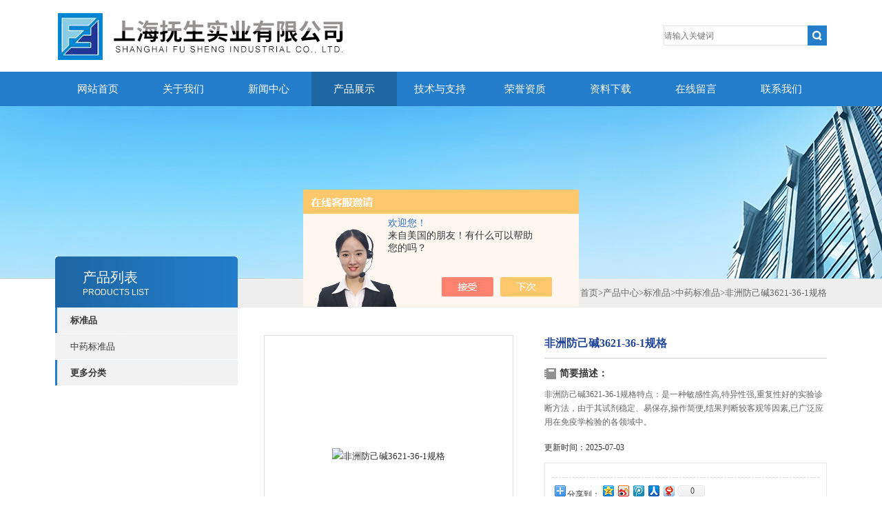

--- FILE ---
content_type: text/html; charset=utf-8
request_url: http://www.fsbio-e.com/Products-30755814.html
body_size: 8997
content:
<!DOCTYPE html PUBLIC "-//W3C//DTD XHTML 1.0 Transitional//EN" "http://www.w3.org/TR/xhtml1/DTD/xhtml1-transitional.dtd">
<html xmlns="http://www.w3.org/1999/xhtml">
<head>
<meta http-equiv="X-UA-Compatible" content="IE=9; IE=8; IE=7; IE=EDGE" />
<meta http-equiv="Content-Type" content="text/html; charset=utf-8" />
<TITLE>非洲防己碱3621-36-1规格-上海抚生实业有限公司</TITLE>
<META NAME="Keywords" CONTENT="非洲防己碱3621-36-1规格">
<META NAME="Description" CONTENT="上海抚生实业有限公司所提供的非洲防己碱3621-36-1规格质量可靠、规格齐全,上海抚生实业有限公司不仅具有专业的技术水平,更有良好的售后服务和优质的解决方案,欢迎您来电咨询此产品具体参数及价格等详细信息！">
<script src="/ajax/common.ashx" type="text/javascript"></script>
<script src="/ajax/NewPersonalStyle.Classes.SendMSG,NewPersonalStyle.ashx" type="text/javascript"></script>
<script src="/js/videoback.js" type="text/javascript"></script>
<link type="text/css" rel="stylesheet" href="/Skins/391834/css/css.css" />
<link type="text/css" rel="stylesheet" href="/Skins/391834/css/inpage.css" />
<script type="text/javascript" src="/Skins/391834/js/jquery-1.8.2.min.js"></script>
<script>var num=4</script>
<script type="text/javascript" src="/Skins/391834/js/jquery.pack.js"></script>
<script type="text/javascript" src="/Skins/391834/js/jquery.SuperSlide.js"></script>
<script type="application/ld+json">
{
"@context": "https://ziyuan.baidu.com/contexts/cambrian.jsonld",
"@id": "http://www.fsbio-e.com/Products-30755814.html",
"title": "非洲防己碱3621-36-1规格",
"pubDate": "2018-11-26T11:00:32",
"upDate": "2025-07-03T18:19:11"
    }</script>
<script type="text/javascript" src="/ajax/common.ashx"></script>
<script src="/ajax/NewPersonalStyle.Classes.SendMSG,NewPersonalStyle.ashx" type="text/javascript"></script>
<script type="text/javascript">
var viewNames = "";
var cookieArr = document.cookie.match(new RegExp("ViewNames" + "=[_0-9]*", "gi"));
if (cookieArr != null && cookieArr.length > 0) {
   var cookieVal = cookieArr[0].split("=");
    if (cookieVal[0] == "ViewNames") {
        viewNames = unescape(cookieVal[1]);
    }
}
if (viewNames == "") {
    var exp = new Date();
    exp.setTime(exp.getTime() + 7 * 24 * 60 * 60 * 1000);
    viewNames = new Date().valueOf() + "_" + Math.round(Math.random() * 1000 + 1000);
    document.cookie = "ViewNames" + "=" + escape(viewNames) + "; expires" + "=" + exp.toGMTString();
}
SendMSG.ToSaveViewLog("30755814", "ProductsInfo",viewNames, function() {});
</script>
<script language="javaScript" src="/js/JSChat.js"></script><script language="javaScript">function ChatBoxClickGXH() { DoChatBoxClickGXH('https://chat.chem17.com',394608) }</script><script>!window.jQuery && document.write('<script src="https://public.mtnets.com/Plugins/jQuery/2.2.4/jquery-2.2.4.min.js" integrity="sha384-rY/jv8mMhqDabXSo+UCggqKtdmBfd3qC2/KvyTDNQ6PcUJXaxK1tMepoQda4g5vB" crossorigin="anonymous">'+'</scr'+'ipt>');</script><script type="text/javascript" src="https://chat.chem17.com/chat/KFCenterBox/391834"></script><script type="text/javascript" src="https://chat.chem17.com/chat/KFLeftBox/391834"></script><script>
(function(){
var bp = document.createElement('script');
var curProtocol = window.location.protocol.split(':')[0];
if (curProtocol === 'https') {
bp.src = 'https://zz.bdstatic.com/linksubmit/push.js';
}
else {
bp.src = 'http://push.zhanzhang.baidu.com/push.js';
}
var s = document.getElementsByTagName("script")[0];
s.parentNode.insertBefore(bp, s);
})();
</script>
</head>
<body class="inbody">
<!--header start-->
<div class="header clearfix">
  <div class="logo fl"><a href="/"><img src="/Skins/391834/images/new_logo.gif" width="531" height="104" border="none"/></a></div>  
  <div class="right_tl fr">
    <ul class="new_tel">
      <li class="new_inp">
        <form name="form1" method="post" action="/products.html" onSubmit="return checkform(form1)">
          <input name="keyword" placeholder="请输入关键词" onfocus="if (value =='请输入搜索关键字'){value =''}" onblur="if (value =='')"  type="text"  class="inp_1"/>
          <input name="" type="submit" class="inp_2" value=""/>
        </form>
      </li>
    </ul>
  </div>
</div>
<div class="new_nav">
  <ul>
    <li><a href="/">网站首页</a></li>
    <li><a href="/aboutus.html" rel="nofollow">关于我们</a></li>
    <li><a href="/news.html">新闻中心</a></li>
    <li><a href="/products.html">产品展示</a></li>
    <li><a href="/article.html">技术与支持</a></li>
    <li><a href="/honor.html" rel="nofollow">荣誉资质</a></li>
    <li><a href="/down.html">资料下载</a></li>
    <li><a href="/order.html" rel="nofollow">在线留言</a></li>
    <li><a href="/contact.html" rel="nofollow">联系我们</a></li>
  </ul>
</div>
<script src="https://www.chem17.com/mystat.aspx?u=FSfsfhskhksd"></script>
<!--header end-->
<div class="new_ny_banner"></div>
<!--body start-->
<div class="inpage_con">
  <div class="inpgae_left">
    <p class="inpage_indexnoticetit">产品列表<span>PRODUCTS LIST</span></p>
    <div class="inpage_notice">
      <ul>
        
        <li><a href="/ParentList-1746174.html" title="标准品" target="_blank" onmouseover="showsubmenu('标准品')">标准品</a></li>
        <div id="submenu_标准品" style="display:none">
          
          <li class="new_left_two"><a href="/SonList-1746177.html" target="_blank" title="中药标准品">中药标准品</a></li>
          
        </div>
        
        <li><a href="/products.html"><b>更多分类</b></a></li>
      </ul>
    </div>
  </div>
  <div class="inpage_right">
    <div class="mbx2"><a href="/" class="SeoItem" SeoLength="30">首页</a>&gt;<a href="/products.html" class="SeoItem" SeoLength="30">产品中心</a>&gt;<a href="/ParentList-1746174.html">标准品</a>&gt;<a href="/SonList-1746177.html">中药标准品</a>&gt;<span class="SeoItem" SeoLength="30">非洲防己碱3621-36-1规格</span></div>
    <div class="inpage_content">
      <div id="nr_main_box">
        <div id="pro_detail_box01"><!--产品图片和基本资料-->
          <div id="pro_detail_text"><!--产品基本信息-->
            <h1>非洲防己碱3621-36-1规格</h1>
            <div class="pro_ms">
              <h2 class="bt">简要描述：</h2>
              <p>非洲防己碱3621-36-1规格特点：是一种敏感性高,特异性强,重复性好的实验诊断方法，由于其试剂稳定、易保存,操作简便,结果判断较客观等因素,已广泛应用在免疫学检验的各领域中。</p>
            </div>
            <p>更新时间：2025-07-03</p>
            <div style="padding:10px; border:1px solid #E6E6E6; margin-top:10px;">

              <div style="margin-top:10px; padding-top:6px; border-top:1px dashed #DDD;">
                <!-- Baidu Button BEGIN -->
                <div style="height:26px; overflow:hidden;">
                  <div id="bdshare" class="bdshare_t bds_tools get-codes-bdshare">
                    <span class="bds_more">分享到：</span>
                    <a class="bds_qzone" title="分享到QQ空间" href="#"></a>
                    <a class="bds_tsina" title="分享到新浪微博" href="#"></a>
                    <a class="bds_tqq" title="分享到腾讯微博" href="#"></a>
                    <a class="bds_renren" title="分享到人人网" href="#"></a>
                    <a class="bds_t163" title="分享到网易微博" href="#"></a>
                    <a class="shareCount" href="#" title="累计分享1次">1</a>
                  </div>
                </div>
                <script type="text/javascript" id="bdshare_js" data="type=tools&amp;uid=6627028" src="http://bdimg.share.baidu.com/static/js/bds_s_v2.js?cdnversion=403039"></script>
                <script type="text/javascript">
				document.getElementById("bdshell_js").src = "http://bdimg.share.baidu.com/static/js/shell_v2.js?cdnversion=" + Math.ceil(new Date()/3600000)
				</script>
                <!-- Baidu Button END -->
              </div>
            </div>
            <a href="/order.html" class="gwc_an2 lightbox" style=" float:left;" rel="group1">在线留言</a>
          </div><!--产品基本信息-->
          <div id="preview"><!--产品图片-->
            <div class="jqzoom"><img id="bigImg" src="http://img47.chem17.com/gxhpic_69ded4f7b3/f34697d735b517a603863eb52a4bc557c641127e3b81dc0171d47f1cbab44e64859a09895a225e32.jpg" onload="AutoResizeImage(320,320,this)" jqimg="http://img47.chem17.com/gxhpic_69ded4f7b3/f34697d735b517a603863eb52a4bc557c641127e3b81dc0171d47f1cbab44e64859a09895a225e32.jpg" alt="非洲防己碱3621-36-1规格"></div>
          </div><!--产品图片-->
        </div> <!--产品图片和基本资料 END-->
        <div id="ny_pro_box02"><!--商品介绍、详细参数、售后服务-->
          <div id="con"><!--TAB切换 BOX-->
            <ul id="tags"><!--TAB 标题切换-->
              <li class="selectTag"><a onmouseover="selectTag('tagContent0',this)" href="javascript:void(0)" onfocus="this.blur()">详细介绍</a></li>
            </ul><!--TAB 标题切换 END-->
            <div id="tagContent"><!--内容-->
              <div class="tagContent selectTag" id="tagContent0" style="display: block;"><p style="margin-left:0.0000pt">&nbsp;</p><p style="margin-left:0.0000pt"><img alt="" src="https://img47.chem17.com/gxhpic_69ded4f7b3/1612f01f3bc0aaed71223e7b40b22016f004ebb2bc3cf4a5332c9085dc379043f9b68f44c380ff6e.jpg" style="height:35px; width:800px" /><br /><span style="font-size:9.5pt"><span style="font-family:sans-serif">【名称】</span></span><strong><span style="font-size:9.5pt"><span style="color:#ff0000"><span style="font-family:sans-serif">非洲防己碱3621-36-1规格&nbsp;</span></span></span></strong>&nbsp;<br /><span style="font-size:9.5pt"><span style="font-family:sans-serif">【英文名】Columbamine &nbsp;</span></span></p><p style="margin-left:0.0000pt"><span style="font-size:9.5pt"><span style="font-family:sans-serif">【分子式】C20H20NO4 &nbsp;</span></span></p><p style="margin-left:0.0000pt"><span style="font-size:9.5pt"><span style="font-family:sans-serif">【分子量】338.38 &nbsp;</span></span></p><p style="margin-left:0.0000pt"><span style="font-size:9.5pt"><span style="font-family:sans-serif">【CAS号】3621-36-1 &nbsp;</span></span></p><p style="margin-left:0.0000pt"><span style="font-size:9.5pt"><span style="font-family:sans-serif">【检测方式】高效液相色谱法HPLC&ge;98% &nbsp;</span></span></p><p style="margin-left:0.0000pt"><span style="font-size:9.5pt"><span style="font-family:sans-serif">【规格】20mg &nbsp;50mg &nbsp;100mg &nbsp;500mg &nbsp;1g &nbsp;&nbsp;(可根据客户需求包装) &nbsp;</span></span></p><p style="margin-left:0.0000pt"><span style="font-size:9.5pt"><span style="font-family:sans-serif">【性状】 本品黄色结晶粉末 &nbsp;</span></span></p><p style="margin-left:0.0000pt"><span style="font-size:9.5pt"><span style="font-family:sans-serif">【作用与用途】本品用于含量测定。 &nbsp;</span></span></p><p style="margin-left:0.0000pt"><span style="font-size:9.5pt"><span style="font-family:sans-serif">【提取来源】 &nbsp;</span></span></p><p style="margin-left:0.0000pt"><span style="font-size:9.5pt"><span style="font-family:sans-serif">本品为毛茛科植物黄连CoptischinensisFranch.的干燥根茎。 &nbsp;</span></span></p><p style="margin-left:0.0000pt"><span style="font-size:9.5pt"><span style="font-family:sans-serif">【贮藏方法】 &nbsp;2-8&deg;C，避光保存。 &nbsp;</span></span></p><p style="margin-left:0.0000pt"><span style="font-size:9.5pt"><span style="font-family:sans-serif">【注意事项】 &nbsp;本品应在低温下保存，长时间在暴露在空气中，含量会有所降低。</span></span></p><p style="margin-left:0.0000pt"><img alt="" src="https://img49.chem17.com/gxhpic_69ded4f7b3/1612f01f3bc0aaed71223e7b40b2201693404a22f0e1c57be649c3c4d1035ce4e9eaa03161d2ab44.jpg" style="height:35px; width:800px" /><br /><strong><span style="font-size:9.5pt"><span style="color:#ff0000"><span style="font-family:sans-serif">非洲防己碱3621-36-1规格</span></span></span></strong><span style="font-size:9.5pt"><span style="font-family:sans-serif">标准品的管理：</span></span><br /><span style="font-size:9.5pt"><span style="font-family:sans-serif">（一）接收</span></span><br /><span style="font-size:9.5pt"><span style="font-family:sans-serif">收到标准品后，应检查外包装是否完好密封，标签是否清晰完整，并及时填好相关贮存记录，记录信息要完整无缺，至少要包括产品名称、储存条件、存入日期、保质期、规格、批号、含量、数量、瓶号以及备注信息等。</span></span><br /><span style="font-size:9.5pt"><span style="font-family:sans-serif">（二）贮存</span></span><br /><span style="font-size:9.5pt"><span style="font-family:sans-serif">对于标准品的存放期间，要经常性的核查标准品是否失效，对于怕光怕热易挥发的标准品，是否密封实了，是否按照存放要求进行存放。</span></span><br /><span style="font-size:9.5pt"><span style="font-family:sans-serif">（三）使用</span></span><br /><span style="font-size:9.5pt"><span style="font-family:sans-serif">采用登记制度，如需要取用，则需要填写取用的产品名、对应的批号、数量、使用目的、取用人等相关详细的信息，以明确责任主体，保证能够查到标准品使用的来龙去脉。</span></span><br /><span style="font-size:9.5pt"><span style="font-family:sans-serif">（四）销毁</span></span><br /><span style="font-size:9.5pt"><span style="font-family:sans-serif">及时检查基准标准品是否过期，如有过期，需要收集起来及时做销货处理。</span></span><br /><span style="font-size:9.5pt"><span style="color:#ff0000"><span style="font-family:sans-serif">非洲防己碱3621-36-1规格</span></span></span><span style="font-size:9.5pt"><span style="font-family:sans-serif">标准品对照品的问题：</span></span><br /><span style="font-size:9.5pt"><span style="font-family:sans-serif">（一）来源：</span></span><br /><span style="font-size:9.5pt"><span style="font-family:sans-serif">依照有关规定，中国用于药品成品检验的标准品（对照品）来源有：一是中国药品生物制品检定所提供的标准品（对照品）；二是其他国家的标准品（对照品）；三是省级以上药品检验所标定，并经同级食 品药品监管局批准的标准品（对照品）。</span></span><br /><span style="font-size:9.5pt"><span style="font-family:sans-serif">（二）有效期和使用说明书：</span></span><br /><span style="font-size:9.5pt"><span style="font-family:sans-serif">中国药品生物制品检定所提供的标准品（对照品）大部分均无使用说明书和使用期限，大都沿用新的批号出现、旧的批号自动停止的管理方式。</span></span><br /><span style="font-size:9.5pt"><span style="font-family:sans-serif">（三）使用过程：</span></span><br /><span style="font-size:9.5pt"><span style="font-family:sans-serif">工作标准品（对照品）虽经有关部门认可，但要求有标化日期、复标日期、贮存条件、使用等相关文件规定，并做好相应记录。</span></span><br /><span style="font-size:9.5pt"><span style="font-family:sans-serif">（四）验证问题：</span></span><br /><span style="font-size:9.5pt"><span style="font-family:sans-serif">按标准品（对照品）管理要求，使用前应对其进行验证，确认无误后方可使用。</span></span><br /><span style="font-size:9.5pt"><span style="font-family:sans-serif">（五）开封问题：</span></span><br /><span style="font-size:9.5pt"><span style="font-family:sans-serif">对已开封的标准品（对照品）管理方面的问题应做严格的规定，不应同未开封的标准品（对照品）放在一起继续使用，包装上应做好相关标识，说明是否已开封过、何时开封的，内含多少量等相关信息。</span></span><br /><span style="font-size:9.5pt"><span style="color:#ff0000"><span style="font-family:sans-serif">非洲防己碱3621-36-1规格</span></span></span><span style="font-size:9.5pt"><span style="font-family:sans-serif">化学药品标准物质的分类：</span></span><br /><span style="font-size:9.5pt"><span style="font-family:sans-serif">1.按来源：</span></span><br /><span style="font-size:9.5pt"><span style="font-family:sans-serif">（1）国际化学标准物质（WHO）</span></span><br /><span style="font-size:9.5pt"><span style="font-family:sans-serif">（2）美国药典标准物质（USPC，USP）</span></span><br /><span style="font-size:9.5pt"><span style="font-family:sans-serif">（3）欧式药典标准物质（EDQM，EP）</span></span><br /><span style="font-size:9.5pt"><span style="font-family:sans-serif">（4）日本药局标准物(PMRJ,JP）</span></span><br /><span style="font-size:9.5pt"><span style="font-family:sans-serif">（5）国家药品标准物质（NICPBP，CHP）</span></span><br /><span style="font-size:9.5pt"><span style="font-family:sans-serif">2.按测定方法和使用对象：</span></span><br /><span style="font-size:9.5pt"><span style="font-family:sans-serif">（1）生物标准物质</span></span><br /><span style="font-size:9.5pt"><span style="font-family:sans-serif">（2）化学标准物质（化学对照物质）</span></span><br /><span style="font-size:9.5pt"><span style="font-family:sans-serif">3.按使用要求：</span></span><br /><span style="font-size:9.5pt"><span style="font-family:sans-serif">（1）国际化学对照品</span></span><br /><span style="font-size:9.5pt"><span style="font-family:sans-serif">（2）国家化学对照品</span></span><br /><span style="font-size:9.5pt"><span style="font-family:sans-serif">（3）工作化学对照品</span></span><br /><span style="font-size:9.5pt"><span style="font-family:sans-serif">4.按用途：</span></span><br /><span style="font-size:9.5pt"><span style="font-family:sans-serif">（1）鉴别用化学对照品</span></span><br /><span style="font-size:9.5pt"><span style="font-family:sans-serif">（2）纯度或杂质检查用对照品</span></span><br /><span style="font-size:9.5pt"><span style="font-family:sans-serif">（3）含量测定用对照品</span></span><br /><span style="font-size:9.5pt"><span style="font-family:sans-serif">（4）标准仪器用对照品</span></span><br /><span style="font-size:9.5pt"><span style="font-family:sans-serif">5.按药品使用对象：</span></span><br /><span style="font-size:9.5pt"><span style="font-family:sans-serif">（1）化学对照品</span></span><br /><span style="font-size:9.5pt"><span style="font-family:sans-serif">（2）中药化学对照品</span></span><br /><span style="font-size:9.5pt"><span style="font-family:sans-serif">（3）抗生素化学对照品</span></span><br /><span style="font-size:9.5pt"><span style="font-family:sans-serif">（4）麻醉药品化学对照品</span></span><br /><strong><span style="font-size:9.5pt"><span style="color:#ff0000"><span style="font-family:sans-serif">非洲防己碱3621-36-1规格</span></span></span></strong><span style="font-size:9.5pt"><span style="font-family:sans-serif">订购须知：</span></span><br /><span style="font-size:9.5pt"><span style="font-family:sans-serif">客户订购时需留下详细的寄送信息；收到货以后，请先验货，看包装有无破损，如有破损请不要签收，并及时反馈给我们，我们会重新发货；实验的过程中，请严格按照说明书进行操作，如遇技术问题可与我司技术部咨询。</span></span><br /><img alt="" src="https://img50.chem17.com/gxhpic_69ded4f7b3/1612f01f3bc0aaed71223e7b40b2201660fd5348b6eb5daf60ffac1853a93fb7d63d3fc5231b53b5.jpg" style="height:35px; width:800px" /><br /><span style="font-size:9.5pt"><span style="font-family:sans-serif">&nbsp;ATGA/TGAB *小鼠抗甲状腺球蛋白抗体 规格48T/96T</span></span></p><p style="margin-left:0.0000pt"><span style="font-size:9.5pt"><span style="font-family:sans-serif">&nbsp;TPO-Ab *小鼠抗甲状腺过氧化物酶抗体 规格48T/96T</span></span></p><p style="margin-left:0.0000pt"><span style="font-size:9.5pt"><span style="font-family:sans-serif">&nbsp;TPO-Ab *小鼠抗甲状腺过氧化物酶抗体 规格48T/96T</span></span></p><p style="margin-left:0.0000pt"><span style="font-size:9.5pt"><span style="font-family:sans-serif">&nbsp;EMA IgA *小鼠抗肌内膜抗体IgA 规格48T/96T</span></span></p><p style="margin-left:0.0000pt"><span style="font-size:9.5pt"><span style="font-family:sans-serif">&nbsp;gp210 *小鼠抗核膜糖蛋白210抗体 规格48T/96T</span></span></p><p style="margin-left:0.0000pt"><span style="font-size:9.5pt"><span style="font-family:sans-serif">&nbsp;AMA *小鼠抗单核细胞抗体 规格48T/96T</span></span></p><p style="margin-left:0.0000pt"><span style="font-size:9.5pt"><span style="font-family:sans-serif">&nbsp;TRAb *小鼠抗促甲状腺素受体抗体 规格48T/96T</span></span></p><p style="margin-left:0.0000pt"><span style="font-size:9.5pt"><span style="font-family:sans-serif">&nbsp;&alpha;Fodrin IgG/IgA *小鼠抗&alpha;-胞衬蛋白抗体IgG/IgA 规格48T/96T</span></span></p><p style="margin-left:0.0000pt"><span style="font-size:9.5pt"><span style="font-family:sans-serif">小鼠抗IVIgG抗体ELISA Kit，48T/96T *小鼠抗IVIgG抗体ELISA Kit，48T/96T 规格48T/96T</span></span></p><p style="margin-left:0.0000pt"><span style="font-size:9.5pt"><span style="font-family:sans-serif">小鼠抗IgE受体抗体ELISA Kit，48T/96T *小鼠抗IgE受体抗体ELISA Kit，48T/96T 规格48T/96T</span></span><br /><span style="font-size:9.5pt"><span style="color:#ff0000"><span style="font-family:sans-serif">非洲防己碱3621-36-1规格</span></span></span><span style="font-size:9.5pt"><span style="font-family:sans-serif">&nbsp;&nbsp;CRP (C-reactive protin) &nbsp;C-反应蛋白（抗原） 0.5mgCRP (C-reactive protin </span></span></p><p style="margin-left:0.0000pt"><span style="font-size:9.5pt"><span style="font-family:sans-serif">&nbsp;&nbsp;&nbsp;细胞衰老抑制基因抗原CSIG(cellular senescence inhibited gene) &nbsp;细胞衰老抑制基因抗原 0.2mlCSIG(cellular senescence inhibited gene </span></span></p><p style="margin-left:0.0000pt"><span style="font-size:9.5pt"><span style="font-family:sans-serif">&nbsp;&nbsp;CT (Calcitonin ) &nbsp;降钙素（抗原） 0.5mgCT (Calcitonin &nbsp;</span></span></p><p style="margin-left:0.0000pt"><span style="font-size:9.5pt"><span style="font-family:sans-serif">&nbsp;&nbsp;&nbsp;C端结合蛋白1抗原CTBP1(C-terminal binding protein 1) &nbsp;C端结合蛋白1抗原 0.5mgCTBP1(C-terminal binding protein 1 </span></span></p><p style="margin-left:0.0000pt"><span style="font-size:9.5pt"><span style="font-family:sans-serif">&nbsp;&nbsp;CTGF (connective tissue growth factor) &nbsp;结缔组织生长因子(多肽抗原) 0.5mgCTGF (connective tissue growth factor </span></span></p><p style="margin-left:0.0000pt"><span style="font-size:9.5pt"><span style="font-family:sans-serif">CTLA-4/CD152 &nbsp;淋巴细胞相关抗原4/细胞毒性T细胞抗原-4CTLA-4/CD152 &nbsp;淋巴细胞相关抗原4/细胞毒性T细胞抗原-4 0.5mgCTLA-4/CD152 &nbsp;淋巴细胞相关抗原4/细胞毒性T细胞抗原-4</span></span></p><p style="margin-left:0.0000pt"><span style="font-size:9.5pt"><span style="font-family:sans-serif">&nbsp;&nbsp;&nbsp;心肌肌钙蛋白CTn1 (cardiac troponin 1) &nbsp;心肌肌钙蛋白 0.5mgCTn1 (cardiac troponin 1 </span></span></p><p style="margin-left:0.0000pt"><span style="font-size:9.5pt"><span style="font-family:sans-serif">&nbsp;&nbsp;CT-R (Calcitonin receptor) &nbsp;降钙素受体（抗原） 0.5mgCT-R (Calcitonin receptor </span></span><br />&nbsp;</p><p>&nbsp;</p><p>&nbsp;</p><p>&nbsp;</p><p>&nbsp;</p><p>&nbsp;</p></div><!--商品介绍 END-->
            </div>
          </div><!--TAB 内容 end-->
        </div><!--商品介绍、详细参数、售后服务 END-->
        <div class="inside_newsthree">
          <p id="newsprev">上一篇：<b class="newsprev"><a href="/Products-30755793.html">植物内源基因tRNALeu检测试剂盒价格</a></b></p>
		  <p id="newsnext">下一篇：<b class="newsnext"><a href="/Products-30755864.html">碳青霉烯耐药基因KPC检测试剂盒</a></b></p>
		  <span><a href="/products.html">返回列表>></a></span>
        </div>
        <div class="xgchanp">
          <p class="cp_tit">相关产品</p>
          <div class="newscon">
            <div class="in_pro_list nyproli">
              
              
              <a href="/Products-30765023.html" target="_blank">核酸提取及纯化试剂盒</a> &nbsp;&nbsp; &nbsp;&nbsp;
              
              <a href="/Products-30764992.html" target="_blank">粉防己碱518-34-3规格</a> &nbsp;&nbsp; &nbsp;&nbsp;
              
              <a href="/Products-30764979.html" target="_blank">防己诺林碱33889-68-8图片</a> &nbsp;&nbsp; &nbsp;&nbsp;
              
              <a href="/Products-30764969.html" target="_blank">反式茴香脑104-46-1价格</a> &nbsp;&nbsp; &nbsp;&nbsp;
              
              <a href="/Products-30764958.html" target="_blank">番泻苷D37271-17-3品牌</a> &nbsp;&nbsp; &nbsp;&nbsp;
              
              <a href="/Products-30764828.html" target="_blank">番泻苷A81-27-6价格</a> &nbsp;&nbsp; &nbsp;&nbsp;
              
              
              
              <a href="/Products-30764812.html" target="_blank">律草酮26472-41-3品牌</a> &nbsp;&nbsp; &nbsp;&nbsp;
              
              <a href="/Products-30764807.html" target="_blank">番茄红素502-65-8品牌</a> &nbsp;&nbsp; &nbsp;&nbsp;
              
              <a href="/Products-30764797.html" target="_blank">番茄碱17406-45-0规格</a> &nbsp;&nbsp; &nbsp;&nbsp;
              
              <a href="/Products-30764788.html" target="_blank">二氢杨梅素27200-12-0图片</a> &nbsp;&nbsp; &nbsp;&nbsp;
              
              
              
              
            </div>
          </div>
        </div>
      </div>
    </div>
  </div>
</div>
<!--body end-->
<!--footer start-->
<div class="footer clearfix">
  <div class="footer_wrapper clearfix">
    <div class="footer_cen fl">
      <span style="font-size:14px; color:#fff;">工作时间</span><br/>
      为了避免不必要的等待，敬请注意我们的工作时间 。以下是我们的正常工作时间，中国大陆法定节假日除外。<br />
      工作时间：周一至周五 早8：30-晚6：00<br />
      周日、周六休息<br />
    </div>
    <div class="footer_cen fl">
      <span style="font-size:14px; color:#fff;">联系方式</span><br/>
      地址：上海闵行区莘福路388弄莘东置业大厦2号楼703室<br />
      联系人：刘经理<br />
      联系QQ：3004902811<br />
      邮箱：3004902811@qq.com
    </div>
    <div class="footer_cen fl">
      <span style="font-size:14px; color:#fff;">服务保障</span><br/>    良好的沟通和与客户建立互相信任的关系是提供良好的客户服务的关键。在与客户的沟通中，对客户保持热情和友好的态度是非常重要的。客户需要与我们交流，当客户找到我们时，是希望得到重视，得到帮助和解决问题。
    </div>
    <div class="footer_cen2 fl">
      <span style="font-size:14px; color:#fff;">关注我们</span><br/><br/>
      <img src="/Skins/391834/images/foot_icon.gif" />
    </div>
  </div> 
  <div class="clearfix"></div>
  <div class="footer_bottom">
    <div class="bottomw">
      <div class="banquan fl">
          &copy; 2018 上海抚生实业有限公司 版权所有&nbsp;&nbsp;总访问量：<span style="color:#FF0000">294795</span>&nbsp;&nbsp;ICP备案号：<a href="http://beian.miit.gov.cn" target="_blank" rel="nofollow"></a>&nbsp;&nbsp;<a href="/sitemap.xml" target="_blank">GoogleSitemap</a>&nbsp;&nbsp;技术支持：<a href="https://www.chem17.com" target="_blank" rel="nofollow">化工仪器网</a>&nbsp;&nbsp;<a href="https://www.chem17.com/login" target="_blank" rel="nofollow">管理登陆</a>
      </div>
      <div class="bottomnav fr">
        <a href="/" target="_blank">返回首页</a>
        <a href="/aboutus.html" target="_blank">关于我们</a>
        <a href="/contact.html" target="_blank">联系我们</a>
      </div>
      <div class="clearfix"></div>
    </div>
  </div>
</div>
<div id="gxhxwtmobile" style="display:none;">13524666654</div>
<div class="qq_ser" id="kfFloatqq" style="display:none;">
  <div class="ser_tit1">联系人<a onclick="javascript:turnoff('kfFloatqq')"></a></div>
  <div class="lxr_list">
    <ul>
      <li><h3>刘经理</h3><p>021-52961053</p><p>13524666654</p></li>
    </ul>
  </div>
  <!--在线客服-->
  <div class="ser_tit2">在线客服</div>
  <div class="qq_list">
    <ul>
      <li><a target="_blank" href="tencent://message/?uin=3004902811&Site=www.fsbio-e.com&Menu=yes"><img src="/Skins/391834/images/qq02_img.png"></a></li>
    </ul>
  </div>
  <!--底部-->
  <div class="ser_tit3">用心服务  成就你我</div>
</div>
<script type="text/javascript" src="/Skins/391834/js/qq.js"></script>
<script type="text/javascript" src="/Skins/391834/js/pt_js.js"></script>
<!--footer end-->

 <script type='text/javascript' src='/js/VideoIfrmeReload.js?v=001'></script>
  
</html></body>